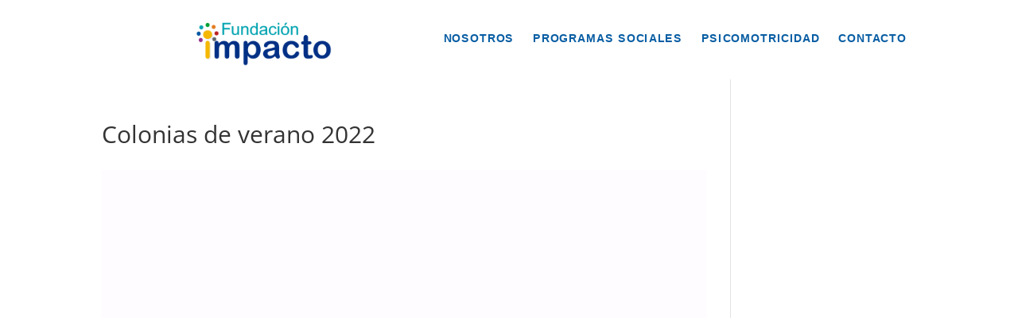

--- FILE ---
content_type: text/css
request_url: http://www.fundacionimpacto.org/wp-content/et-cache/2075/et-divi-dynamic-tb-2568-tb-2634-2075-late.css
body_size: 683
content:
@font-face{font-family:ETmodules;font-display:block;src:url(//www.fundacionimpacto.org/wp-content/themes/Divi/core/admin/fonts/modules/social/modules.eot);src:url(//www.fundacionimpacto.org/wp-content/themes/Divi/core/admin/fonts/modules/social/modules.eot?#iefix) format("embedded-opentype"),url(//www.fundacionimpacto.org/wp-content/themes/Divi/core/admin/fonts/modules/social/modules.woff) format("woff"),url(//www.fundacionimpacto.org/wp-content/themes/Divi/core/admin/fonts/modules/social/modules.ttf) format("truetype"),url(//www.fundacionimpacto.org/wp-content/themes/Divi/core/admin/fonts/modules/social/modules.svg#ETmodules) format("svg");font-weight:400;font-style:normal}